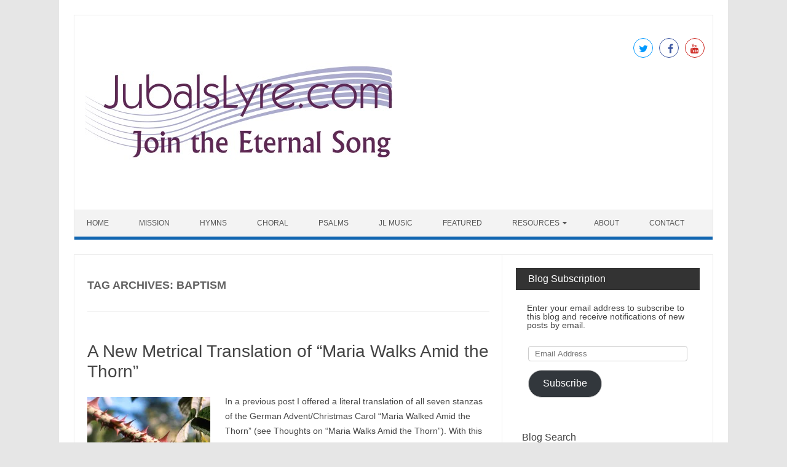

--- FILE ---
content_type: text/html; charset=UTF-8
request_url: https://jubalslyre.com/tag/baptism/
body_size: 13767
content:
<!DOCTYPE html>

<!--[if IE 7]>
<html class="ie ie7" lang="en-US">
<![endif]-->
<!--[if IE 8]>
<html class="ie ie8" lang="en-US">
<![endif]-->
<!--[if !(IE 7) | !(IE 8)  ]><!-->
<html lang="en-US">
<!--<![endif]-->
<head>
<meta charset="UTF-8" />
<meta name="viewport" content="width=device-width" />
<link rel="profile" href="http://gmpg.org/xfn/11" />
<!--[if lt IE 9]>
<script src="https://jubalslyre.com/wp-content/themes/iconic-one-pro/js/html5.js" type="text/javascript"></script>
<![endif]-->
<style type="text/css">
@media screen and (max-width: 767px) {
	.themonic-nav ul.nav-menu, .themonic-nav div.nav-menu > ul, .themonic-nav li {
    border-bottom: none;
    }
}
.top-header { padding: 20px; float: left; }
</style>

<title>Baptism &#8211; Jubal&#039;s Lyre</title>
<meta name='robots' content='max-image-preview:large' />
	<style>img:is([sizes="auto" i], [sizes^="auto," i]) { contain-intrinsic-size: 3000px 1500px }</style>
	<link rel='dns-prefetch' href='//secure.gravatar.com' />
<link rel='dns-prefetch' href='//stats.wp.com' />
<link rel='dns-prefetch' href='//v0.wordpress.com' />
<link rel='dns-prefetch' href='//widgets.wp.com' />
<link rel='dns-prefetch' href='//s0.wp.com' />
<link rel='dns-prefetch' href='//0.gravatar.com' />
<link rel='dns-prefetch' href='//1.gravatar.com' />
<link rel='dns-prefetch' href='//2.gravatar.com' />
<link rel='dns-prefetch' href='//jetpack.wordpress.com' />
<link rel='dns-prefetch' href='//public-api.wordpress.com' />
<link rel='preconnect' href='//i0.wp.com' />
<link rel='preconnect' href='//c0.wp.com' />
<link rel="alternate" type="application/rss+xml" title="Jubal&#039;s Lyre &raquo; Feed" href="https://jubalslyre.com/feed/" />
<link rel="alternate" type="application/rss+xml" title="Jubal&#039;s Lyre &raquo; Comments Feed" href="https://jubalslyre.com/comments/feed/" />
<link rel="alternate" type="application/rss+xml" title="Jubal&#039;s Lyre &raquo; Baptism Tag Feed" href="https://jubalslyre.com/tag/baptism/feed/" />
<script type="text/javascript">
/* <![CDATA[ */
window._wpemojiSettings = {"baseUrl":"https:\/\/s.w.org\/images\/core\/emoji\/16.0.1\/72x72\/","ext":".png","svgUrl":"https:\/\/s.w.org\/images\/core\/emoji\/16.0.1\/svg\/","svgExt":".svg","source":{"concatemoji":"https:\/\/jubalslyre.com\/wp-includes\/js\/wp-emoji-release.min.js?ver=6.8.3"}};
/*! This file is auto-generated */
!function(s,n){var o,i,e;function c(e){try{var t={supportTests:e,timestamp:(new Date).valueOf()};sessionStorage.setItem(o,JSON.stringify(t))}catch(e){}}function p(e,t,n){e.clearRect(0,0,e.canvas.width,e.canvas.height),e.fillText(t,0,0);var t=new Uint32Array(e.getImageData(0,0,e.canvas.width,e.canvas.height).data),a=(e.clearRect(0,0,e.canvas.width,e.canvas.height),e.fillText(n,0,0),new Uint32Array(e.getImageData(0,0,e.canvas.width,e.canvas.height).data));return t.every(function(e,t){return e===a[t]})}function u(e,t){e.clearRect(0,0,e.canvas.width,e.canvas.height),e.fillText(t,0,0);for(var n=e.getImageData(16,16,1,1),a=0;a<n.data.length;a++)if(0!==n.data[a])return!1;return!0}function f(e,t,n,a){switch(t){case"flag":return n(e,"\ud83c\udff3\ufe0f\u200d\u26a7\ufe0f","\ud83c\udff3\ufe0f\u200b\u26a7\ufe0f")?!1:!n(e,"\ud83c\udde8\ud83c\uddf6","\ud83c\udde8\u200b\ud83c\uddf6")&&!n(e,"\ud83c\udff4\udb40\udc67\udb40\udc62\udb40\udc65\udb40\udc6e\udb40\udc67\udb40\udc7f","\ud83c\udff4\u200b\udb40\udc67\u200b\udb40\udc62\u200b\udb40\udc65\u200b\udb40\udc6e\u200b\udb40\udc67\u200b\udb40\udc7f");case"emoji":return!a(e,"\ud83e\udedf")}return!1}function g(e,t,n,a){var r="undefined"!=typeof WorkerGlobalScope&&self instanceof WorkerGlobalScope?new OffscreenCanvas(300,150):s.createElement("canvas"),o=r.getContext("2d",{willReadFrequently:!0}),i=(o.textBaseline="top",o.font="600 32px Arial",{});return e.forEach(function(e){i[e]=t(o,e,n,a)}),i}function t(e){var t=s.createElement("script");t.src=e,t.defer=!0,s.head.appendChild(t)}"undefined"!=typeof Promise&&(o="wpEmojiSettingsSupports",i=["flag","emoji"],n.supports={everything:!0,everythingExceptFlag:!0},e=new Promise(function(e){s.addEventListener("DOMContentLoaded",e,{once:!0})}),new Promise(function(t){var n=function(){try{var e=JSON.parse(sessionStorage.getItem(o));if("object"==typeof e&&"number"==typeof e.timestamp&&(new Date).valueOf()<e.timestamp+604800&&"object"==typeof e.supportTests)return e.supportTests}catch(e){}return null}();if(!n){if("undefined"!=typeof Worker&&"undefined"!=typeof OffscreenCanvas&&"undefined"!=typeof URL&&URL.createObjectURL&&"undefined"!=typeof Blob)try{var e="postMessage("+g.toString()+"("+[JSON.stringify(i),f.toString(),p.toString(),u.toString()].join(",")+"));",a=new Blob([e],{type:"text/javascript"}),r=new Worker(URL.createObjectURL(a),{name:"wpTestEmojiSupports"});return void(r.onmessage=function(e){c(n=e.data),r.terminate(),t(n)})}catch(e){}c(n=g(i,f,p,u))}t(n)}).then(function(e){for(var t in e)n.supports[t]=e[t],n.supports.everything=n.supports.everything&&n.supports[t],"flag"!==t&&(n.supports.everythingExceptFlag=n.supports.everythingExceptFlag&&n.supports[t]);n.supports.everythingExceptFlag=n.supports.everythingExceptFlag&&!n.supports.flag,n.DOMReady=!1,n.readyCallback=function(){n.DOMReady=!0}}).then(function(){return e}).then(function(){var e;n.supports.everything||(n.readyCallback(),(e=n.source||{}).concatemoji?t(e.concatemoji):e.wpemoji&&e.twemoji&&(t(e.twemoji),t(e.wpemoji)))}))}((window,document),window._wpemojiSettings);
/* ]]> */
</script>
<style id='wp-emoji-styles-inline-css' type='text/css'>

	img.wp-smiley, img.emoji {
		display: inline !important;
		border: none !important;
		box-shadow: none !important;
		height: 1em !important;
		width: 1em !important;
		margin: 0 0.07em !important;
		vertical-align: -0.1em !important;
		background: none !important;
		padding: 0 !important;
	}
</style>
<link rel='stylesheet' id='wp-block-library-css' href='https://c0.wp.com/c/6.8.3/wp-includes/css/dist/block-library/style.min.css' type='text/css' media='all' />
<style id='classic-theme-styles-inline-css' type='text/css'>
/*! This file is auto-generated */
.wp-block-button__link{color:#fff;background-color:#32373c;border-radius:9999px;box-shadow:none;text-decoration:none;padding:calc(.667em + 2px) calc(1.333em + 2px);font-size:1.125em}.wp-block-file__button{background:#32373c;color:#fff;text-decoration:none}
</style>
<link rel='stylesheet' id='mediaelement-css' href='https://c0.wp.com/c/6.8.3/wp-includes/js/mediaelement/mediaelementplayer-legacy.min.css' type='text/css' media='all' />
<link rel='stylesheet' id='wp-mediaelement-css' href='https://c0.wp.com/c/6.8.3/wp-includes/js/mediaelement/wp-mediaelement.min.css' type='text/css' media='all' />
<style id='jetpack-sharing-buttons-style-inline-css' type='text/css'>
.jetpack-sharing-buttons__services-list{display:flex;flex-direction:row;flex-wrap:wrap;gap:0;list-style-type:none;margin:5px;padding:0}.jetpack-sharing-buttons__services-list.has-small-icon-size{font-size:12px}.jetpack-sharing-buttons__services-list.has-normal-icon-size{font-size:16px}.jetpack-sharing-buttons__services-list.has-large-icon-size{font-size:24px}.jetpack-sharing-buttons__services-list.has-huge-icon-size{font-size:36px}@media print{.jetpack-sharing-buttons__services-list{display:none!important}}.editor-styles-wrapper .wp-block-jetpack-sharing-buttons{gap:0;padding-inline-start:0}ul.jetpack-sharing-buttons__services-list.has-background{padding:1.25em 2.375em}
</style>
<link rel='stylesheet' id='coblocks-frontend-css' href='https://jubalslyre.com/wp-content/plugins/coblocks/dist/style-coblocks-1.css?ver=3.1.16' type='text/css' media='all' />
<link rel='stylesheet' id='coblocks-extensions-css' href='https://jubalslyre.com/wp-content/plugins/coblocks/dist/style-coblocks-extensions.css?ver=3.1.16' type='text/css' media='all' />
<link rel='stylesheet' id='coblocks-animation-css' href='https://jubalslyre.com/wp-content/plugins/coblocks/dist/style-coblocks-animation.css?ver=2677611078ee87eb3b1c' type='text/css' media='all' />
<style id='global-styles-inline-css' type='text/css'>
:root{--wp--preset--aspect-ratio--square: 1;--wp--preset--aspect-ratio--4-3: 4/3;--wp--preset--aspect-ratio--3-4: 3/4;--wp--preset--aspect-ratio--3-2: 3/2;--wp--preset--aspect-ratio--2-3: 2/3;--wp--preset--aspect-ratio--16-9: 16/9;--wp--preset--aspect-ratio--9-16: 9/16;--wp--preset--color--black: #000000;--wp--preset--color--cyan-bluish-gray: #abb8c3;--wp--preset--color--white: #ffffff;--wp--preset--color--pale-pink: #f78da7;--wp--preset--color--vivid-red: #cf2e2e;--wp--preset--color--luminous-vivid-orange: #ff6900;--wp--preset--color--luminous-vivid-amber: #fcb900;--wp--preset--color--light-green-cyan: #7bdcb5;--wp--preset--color--vivid-green-cyan: #00d084;--wp--preset--color--pale-cyan-blue: #8ed1fc;--wp--preset--color--vivid-cyan-blue: #0693e3;--wp--preset--color--vivid-purple: #9b51e0;--wp--preset--gradient--vivid-cyan-blue-to-vivid-purple: linear-gradient(135deg,rgba(6,147,227,1) 0%,rgb(155,81,224) 100%);--wp--preset--gradient--light-green-cyan-to-vivid-green-cyan: linear-gradient(135deg,rgb(122,220,180) 0%,rgb(0,208,130) 100%);--wp--preset--gradient--luminous-vivid-amber-to-luminous-vivid-orange: linear-gradient(135deg,rgba(252,185,0,1) 0%,rgba(255,105,0,1) 100%);--wp--preset--gradient--luminous-vivid-orange-to-vivid-red: linear-gradient(135deg,rgba(255,105,0,1) 0%,rgb(207,46,46) 100%);--wp--preset--gradient--very-light-gray-to-cyan-bluish-gray: linear-gradient(135deg,rgb(238,238,238) 0%,rgb(169,184,195) 100%);--wp--preset--gradient--cool-to-warm-spectrum: linear-gradient(135deg,rgb(74,234,220) 0%,rgb(151,120,209) 20%,rgb(207,42,186) 40%,rgb(238,44,130) 60%,rgb(251,105,98) 80%,rgb(254,248,76) 100%);--wp--preset--gradient--blush-light-purple: linear-gradient(135deg,rgb(255,206,236) 0%,rgb(152,150,240) 100%);--wp--preset--gradient--blush-bordeaux: linear-gradient(135deg,rgb(254,205,165) 0%,rgb(254,45,45) 50%,rgb(107,0,62) 100%);--wp--preset--gradient--luminous-dusk: linear-gradient(135deg,rgb(255,203,112) 0%,rgb(199,81,192) 50%,rgb(65,88,208) 100%);--wp--preset--gradient--pale-ocean: linear-gradient(135deg,rgb(255,245,203) 0%,rgb(182,227,212) 50%,rgb(51,167,181) 100%);--wp--preset--gradient--electric-grass: linear-gradient(135deg,rgb(202,248,128) 0%,rgb(113,206,126) 100%);--wp--preset--gradient--midnight: linear-gradient(135deg,rgb(2,3,129) 0%,rgb(40,116,252) 100%);--wp--preset--font-size--small: 13px;--wp--preset--font-size--medium: 20px;--wp--preset--font-size--large: 36px;--wp--preset--font-size--x-large: 42px;--wp--preset--spacing--20: 0.44rem;--wp--preset--spacing--30: 0.67rem;--wp--preset--spacing--40: 1rem;--wp--preset--spacing--50: 1.5rem;--wp--preset--spacing--60: 2.25rem;--wp--preset--spacing--70: 3.38rem;--wp--preset--spacing--80: 5.06rem;--wp--preset--shadow--natural: 6px 6px 9px rgba(0, 0, 0, 0.2);--wp--preset--shadow--deep: 12px 12px 50px rgba(0, 0, 0, 0.4);--wp--preset--shadow--sharp: 6px 6px 0px rgba(0, 0, 0, 0.2);--wp--preset--shadow--outlined: 6px 6px 0px -3px rgba(255, 255, 255, 1), 6px 6px rgba(0, 0, 0, 1);--wp--preset--shadow--crisp: 6px 6px 0px rgba(0, 0, 0, 1);}:where(.is-layout-flex){gap: 0.5em;}:where(.is-layout-grid){gap: 0.5em;}body .is-layout-flex{display: flex;}.is-layout-flex{flex-wrap: wrap;align-items: center;}.is-layout-flex > :is(*, div){margin: 0;}body .is-layout-grid{display: grid;}.is-layout-grid > :is(*, div){margin: 0;}:where(.wp-block-columns.is-layout-flex){gap: 2em;}:where(.wp-block-columns.is-layout-grid){gap: 2em;}:where(.wp-block-post-template.is-layout-flex){gap: 1.25em;}:where(.wp-block-post-template.is-layout-grid){gap: 1.25em;}.has-black-color{color: var(--wp--preset--color--black) !important;}.has-cyan-bluish-gray-color{color: var(--wp--preset--color--cyan-bluish-gray) !important;}.has-white-color{color: var(--wp--preset--color--white) !important;}.has-pale-pink-color{color: var(--wp--preset--color--pale-pink) !important;}.has-vivid-red-color{color: var(--wp--preset--color--vivid-red) !important;}.has-luminous-vivid-orange-color{color: var(--wp--preset--color--luminous-vivid-orange) !important;}.has-luminous-vivid-amber-color{color: var(--wp--preset--color--luminous-vivid-amber) !important;}.has-light-green-cyan-color{color: var(--wp--preset--color--light-green-cyan) !important;}.has-vivid-green-cyan-color{color: var(--wp--preset--color--vivid-green-cyan) !important;}.has-pale-cyan-blue-color{color: var(--wp--preset--color--pale-cyan-blue) !important;}.has-vivid-cyan-blue-color{color: var(--wp--preset--color--vivid-cyan-blue) !important;}.has-vivid-purple-color{color: var(--wp--preset--color--vivid-purple) !important;}.has-black-background-color{background-color: var(--wp--preset--color--black) !important;}.has-cyan-bluish-gray-background-color{background-color: var(--wp--preset--color--cyan-bluish-gray) !important;}.has-white-background-color{background-color: var(--wp--preset--color--white) !important;}.has-pale-pink-background-color{background-color: var(--wp--preset--color--pale-pink) !important;}.has-vivid-red-background-color{background-color: var(--wp--preset--color--vivid-red) !important;}.has-luminous-vivid-orange-background-color{background-color: var(--wp--preset--color--luminous-vivid-orange) !important;}.has-luminous-vivid-amber-background-color{background-color: var(--wp--preset--color--luminous-vivid-amber) !important;}.has-light-green-cyan-background-color{background-color: var(--wp--preset--color--light-green-cyan) !important;}.has-vivid-green-cyan-background-color{background-color: var(--wp--preset--color--vivid-green-cyan) !important;}.has-pale-cyan-blue-background-color{background-color: var(--wp--preset--color--pale-cyan-blue) !important;}.has-vivid-cyan-blue-background-color{background-color: var(--wp--preset--color--vivid-cyan-blue) !important;}.has-vivid-purple-background-color{background-color: var(--wp--preset--color--vivid-purple) !important;}.has-black-border-color{border-color: var(--wp--preset--color--black) !important;}.has-cyan-bluish-gray-border-color{border-color: var(--wp--preset--color--cyan-bluish-gray) !important;}.has-white-border-color{border-color: var(--wp--preset--color--white) !important;}.has-pale-pink-border-color{border-color: var(--wp--preset--color--pale-pink) !important;}.has-vivid-red-border-color{border-color: var(--wp--preset--color--vivid-red) !important;}.has-luminous-vivid-orange-border-color{border-color: var(--wp--preset--color--luminous-vivid-orange) !important;}.has-luminous-vivid-amber-border-color{border-color: var(--wp--preset--color--luminous-vivid-amber) !important;}.has-light-green-cyan-border-color{border-color: var(--wp--preset--color--light-green-cyan) !important;}.has-vivid-green-cyan-border-color{border-color: var(--wp--preset--color--vivid-green-cyan) !important;}.has-pale-cyan-blue-border-color{border-color: var(--wp--preset--color--pale-cyan-blue) !important;}.has-vivid-cyan-blue-border-color{border-color: var(--wp--preset--color--vivid-cyan-blue) !important;}.has-vivid-purple-border-color{border-color: var(--wp--preset--color--vivid-purple) !important;}.has-vivid-cyan-blue-to-vivid-purple-gradient-background{background: var(--wp--preset--gradient--vivid-cyan-blue-to-vivid-purple) !important;}.has-light-green-cyan-to-vivid-green-cyan-gradient-background{background: var(--wp--preset--gradient--light-green-cyan-to-vivid-green-cyan) !important;}.has-luminous-vivid-amber-to-luminous-vivid-orange-gradient-background{background: var(--wp--preset--gradient--luminous-vivid-amber-to-luminous-vivid-orange) !important;}.has-luminous-vivid-orange-to-vivid-red-gradient-background{background: var(--wp--preset--gradient--luminous-vivid-orange-to-vivid-red) !important;}.has-very-light-gray-to-cyan-bluish-gray-gradient-background{background: var(--wp--preset--gradient--very-light-gray-to-cyan-bluish-gray) !important;}.has-cool-to-warm-spectrum-gradient-background{background: var(--wp--preset--gradient--cool-to-warm-spectrum) !important;}.has-blush-light-purple-gradient-background{background: var(--wp--preset--gradient--blush-light-purple) !important;}.has-blush-bordeaux-gradient-background{background: var(--wp--preset--gradient--blush-bordeaux) !important;}.has-luminous-dusk-gradient-background{background: var(--wp--preset--gradient--luminous-dusk) !important;}.has-pale-ocean-gradient-background{background: var(--wp--preset--gradient--pale-ocean) !important;}.has-electric-grass-gradient-background{background: var(--wp--preset--gradient--electric-grass) !important;}.has-midnight-gradient-background{background: var(--wp--preset--gradient--midnight) !important;}.has-small-font-size{font-size: var(--wp--preset--font-size--small) !important;}.has-medium-font-size{font-size: var(--wp--preset--font-size--medium) !important;}.has-large-font-size{font-size: var(--wp--preset--font-size--large) !important;}.has-x-large-font-size{font-size: var(--wp--preset--font-size--x-large) !important;}
:where(.wp-block-post-template.is-layout-flex){gap: 1.25em;}:where(.wp-block-post-template.is-layout-grid){gap: 1.25em;}
:where(.wp-block-columns.is-layout-flex){gap: 2em;}:where(.wp-block-columns.is-layout-grid){gap: 2em;}
:root :where(.wp-block-pullquote){font-size: 1.5em;line-height: 1.6;}
</style>
<link rel='stylesheet' id='wp-components-css' href='https://c0.wp.com/c/6.8.3/wp-includes/css/dist/components/style.min.css' type='text/css' media='all' />
<link rel='stylesheet' id='godaddy-styles-css' href='https://jubalslyre.com/wp-content/mu-plugins/vendor/wpex/godaddy-launch/includes/Dependencies/GoDaddy/Styles/build/latest.css?ver=2.0.2' type='text/css' media='all' />
<link rel='stylesheet' id='themonic-style-css' href='https://jubalslyre.com/wp-content/themes/iconic-one-pro/style.css?ver=3.5.1' type='text/css' media='all' />
<style id='themonic-style-inline-css' type='text/css'>
.site { font-size: 14px;}.site { font-family: 'roboto', arial ;}
</style>
<link rel='stylesheet' id='custom-style-css' href='https://jubalslyre.com/wp-content/themes/iconic-one-pro/custom.css?ver=6.8.3' type='text/css' media='all' />
<!--[if lt IE 9]>
<link rel='stylesheet' id='themonic-ie-css' href='https://jubalslyre.com/wp-content/themes/iconic-one-pro/css/ie.css?ver=20130305' type='text/css' media='all' />
<![endif]-->
<link rel='stylesheet' id='fontawesome-css-css' href='https://jubalslyre.com/wp-content/themes/iconic-one-pro/fonts/font-awesome.min.css?ver=6.8.3' type='text/css' media='all' />
<link rel='stylesheet' id='jetpack_likes-css' href='https://c0.wp.com/p/jetpack/15.4/modules/likes/style.css' type='text/css' media='all' />
<link rel='stylesheet' id='jetpack-subscriptions-css' href='https://c0.wp.com/p/jetpack/15.4/_inc/build/subscriptions/subscriptions.min.css' type='text/css' media='all' />
<link rel='stylesheet' id='sharedaddy-css' href='https://c0.wp.com/p/jetpack/15.4/modules/sharedaddy/sharing.css' type='text/css' media='all' />
<link rel='stylesheet' id='social-logos-css' href='https://c0.wp.com/p/jetpack/15.4/_inc/social-logos/social-logos.min.css' type='text/css' media='all' />
<script type="text/javascript" src="https://c0.wp.com/c/6.8.3/wp-includes/js/jquery/jquery.min.js" id="jquery-core-js"></script>
<script type="text/javascript" src="https://c0.wp.com/c/6.8.3/wp-includes/js/jquery/jquery-migrate.min.js" id="jquery-migrate-js"></script>
<script type="text/javascript" src="https://jubalslyre.com/wp-content/themes/iconic-one-pro/js/respond.min.js?ver=6.8.3" id="respond-js"></script>
<link rel="https://api.w.org/" href="https://jubalslyre.com/wp-json/" /><link rel="alternate" title="JSON" type="application/json" href="https://jubalslyre.com/wp-json/wp/v2/tags/72" /><link rel="EditURI" type="application/rsd+xml" title="RSD" href="https://jubalslyre.com/xmlrpc.php?rsd" />
<meta name="generator" content="WordPress 6.8.3" />
	<style>img#wpstats{display:none}</style>
		
<!-- Jetpack Open Graph Tags -->
<meta property="og:type" content="website" />
<meta property="og:title" content="Baptism &#8211; Jubal&#039;s Lyre" />
<meta property="og:url" content="https://jubalslyre.com/tag/baptism/" />
<meta property="og:site_name" content="Jubal&#039;s Lyre" />
<meta property="og:image" content="https://s0.wp.com/i/blank.jpg" />
<meta property="og:image:width" content="200" />
<meta property="og:image:height" content="200" />
<meta property="og:image:alt" content="" />
<meta property="og:locale" content="en_US" />
<meta name="twitter:site" content="@JubalsLyre" />

<!-- End Jetpack Open Graph Tags -->
<link rel="icon" href="https://i0.wp.com/jubalslyre.com/wp-content/uploads/2014/02/Lyre.jpg?fit=32%2C32&#038;ssl=1" sizes="32x32" />
<link rel="icon" href="https://i0.wp.com/jubalslyre.com/wp-content/uploads/2014/02/Lyre.jpg?fit=170%2C170&#038;ssl=1" sizes="192x192" />
<link rel="apple-touch-icon" href="https://i0.wp.com/jubalslyre.com/wp-content/uploads/2014/02/Lyre.jpg?fit=170%2C170&#038;ssl=1" />
<meta name="msapplication-TileImage" content="https://i0.wp.com/jubalslyre.com/wp-content/uploads/2014/02/Lyre.jpg?fit=170%2C170&#038;ssl=1" />
</head>
<body class="archive tag tag-baptism tag-72 wp-theme-iconic-one-pro single-author hfeed">
										
<div id="page" class="site">

	<header id="masthead" class="site-header" role="banner">
				<div class="themonic-logo">
			<a href="https://jubalslyre.com/" title="Jubal&#039;s Lyre" rel="home"><img src="https://jubalslyre.com/wp-content/uploads/2014/08/SmallLogo1.jpg" alt="Jubal&#039;s Lyre"></a>
					</div>
							<div class="socialmedia">
										<a href="https://twitter.com/JubalsLyreMusic" target="_blank"><i class="fa fa-twitter"></i></a> 
											<a href="https://facebook.com/JubalsLyre" target="_blank"><i class="fa fa-facebook"></i></a>
															<a class="rss" href="https://www.youtube.com/channel/UC5Z0kOEuJjjJr3ujDAlo_EA" target="_blank"><i class="fa fa-youtube"></i></a>	
											</div>
							
		<nav id="site-navigation" class="themonic-nav" role="navigation">
			<a class="assistive-text" href="#main" title="Skip to content">Skip to content</a>
			<ul id="menu-top" class="nav-menu"><li id="menu-item-44" class="menu-item menu-item-type-custom menu-item-object-custom menu-item-home menu-item-44"><a href="https://jubalslyre.com/">Home</a></li>
<li id="menu-item-12013" class="menu-item menu-item-type-post_type menu-item-object-page menu-item-12013"><a href="https://jubalslyre.com/png/" title="Music Missionary for Asia and PNG">Mission</a></li>
<li id="menu-item-1516" class="menu-item menu-item-type-taxonomy menu-item-object-category menu-item-1516"><a href="https://jubalslyre.com/category/hymns/">Hymns</a></li>
<li id="menu-item-14949" class="menu-item menu-item-type-taxonomy menu-item-object-category menu-item-14949"><a href="https://jubalslyre.com/category/choral/">Choral</a></li>
<li id="menu-item-4350" class="menu-item menu-item-type-taxonomy menu-item-object-category menu-item-4350"><a href="https://jubalslyre.com/category/psalms/">Psalms</a></li>
<li id="menu-item-38" class="menu-item menu-item-type-post_type menu-item-object-page menu-item-38"><a href="https://jubalslyre.com/music/">JL Music</a></li>
<li id="menu-item-1818" class="menu-item menu-item-type-taxonomy menu-item-object-category menu-item-1818"><a href="https://jubalslyre.com/category/featured-music/">Featured</a></li>
<li id="menu-item-14945" class="menu-item menu-item-type-taxonomy menu-item-object-category menu-item-has-children menu-item-14945"><a href="https://jubalslyre.com/category/resources/">Resources</a>
<ul class="sub-menu">
	<li id="menu-item-14947" class="menu-item menu-item-type-taxonomy menu-item-object-category menu-item-14947"><a href="https://jubalslyre.com/category/resources/books/">Books</a></li>
	<li id="menu-item-14948" class="menu-item menu-item-type-taxonomy menu-item-object-category menu-item-14948"><a href="https://jubalslyre.com/category/resources/print/">Print</a></li>
	<li id="menu-item-14946" class="menu-item menu-item-type-taxonomy menu-item-object-category menu-item-14946"><a href="https://jubalslyre.com/category/resources/media/">Media</a></li>
</ul>
</li>
<li id="menu-item-39" class="menu-item menu-item-type-post_type menu-item-object-page menu-item-privacy-policy menu-item-39"><a rel="privacy-policy" href="https://jubalslyre.com/about-us/" title="About Us">About</a></li>
<li id="menu-item-36" class="menu-item menu-item-type-post_type menu-item-object-page menu-item-36"><a href="https://jubalslyre.com/contact/">Contact</a></li>
</ul>		</nav><!-- #site-navigation -->
		<div class="clear"></div>
	</header><!-- #masthead -->
		<div id="main" class="wrapper">	
	<section id="primary" class="site-content">
		<div id="content" role="main">

					<header class="archive-header">
				<h1 class="archive-title">Tag Archives: <span>Baptism</span></h1>

						</header><!-- .archive-header -->

				<article id="post-2412" class="post-2412 post type-post status-publish format-standard has-post-thumbnail hentry category-blogposts category-carols tag-advent tag-baptism tag-carol tag-christmas">
				<header class="entry-header">
						<h2 class="entry-title">
				<a href="https://jubalslyre.com/a-new-metrical-translation-of-maria-walks-amid-the-thorn/" title="Permalink to A New Metrical Translation of &#8220;Maria Walks Amid the Thorn&#8221;" rel="bookmark">A New Metrical Translation of &#8220;Maria Walks Amid the Thorn&#8221;</a>
			</h2>
											</header><!-- .entry-header -->
		
									<div class="entry-summary">
				<!-- Ico nic One home page thumbnail with custom excerpt -->
			<div class="excerpt-thumb">
							<a href="https://jubalslyre.com/a-new-metrical-translation-of-maria-walks-amid-the-thorn/" title="Permalink to A New Metrical Translation of &#8220;Maria Walks Amid the Thorn&#8221;" rel="bookmark">
							<img width="200" height="140" src="https://i0.wp.com/jubalslyre.com/wp-content/uploads/2015/01/Maria-durch-einen-Dornenwald-ging-2.jpg?resize=200%2C140&amp;ssl=1" class="alignleft wp-post-image" alt="" decoding="async" srcset="https://i0.wp.com/jubalslyre.com/wp-content/uploads/2015/01/Maria-durch-einen-Dornenwald-ging-2.jpg?resize=200%2C140&amp;ssl=1 200w, https://i0.wp.com/jubalslyre.com/wp-content/uploads/2015/01/Maria-durch-einen-Dornenwald-ging-2.jpg?resize=60%2C42&amp;ssl=1 60w, https://i0.wp.com/jubalslyre.com/wp-content/uploads/2015/01/Maria-durch-einen-Dornenwald-ging-2.jpg?zoom=2&amp;resize=200%2C140&amp;ssl=1 400w, https://i0.wp.com/jubalslyre.com/wp-content/uploads/2015/01/Maria-durch-einen-Dornenwald-ging-2.jpg?zoom=3&amp;resize=200%2C140&amp;ssl=1 600w" sizes="(max-width: 200px) 100vw, 200px" data-attachment-id="2417" data-permalink="https://jubalslyre.com/a-new-metrical-translation-of-maria-walks-amid-the-thorn/maria-durch-einen-dornenwald-ging-2/" data-orig-file="https://i0.wp.com/jubalslyre.com/wp-content/uploads/2015/01/Maria-durch-einen-Dornenwald-ging-2.jpg?fit=1024%2C768&amp;ssl=1" data-orig-size="1024,768" data-comments-opened="1" data-image-meta="{&quot;aperture&quot;:&quot;0&quot;,&quot;credit&quot;:&quot;&quot;,&quot;camera&quot;:&quot;&quot;,&quot;caption&quot;:&quot;&quot;,&quot;created_timestamp&quot;:&quot;0&quot;,&quot;copyright&quot;:&quot;&quot;,&quot;focal_length&quot;:&quot;0&quot;,&quot;iso&quot;:&quot;0&quot;,&quot;shutter_speed&quot;:&quot;0&quot;,&quot;title&quot;:&quot;&quot;,&quot;orientation&quot;:&quot;0&quot;}" data-image-title="Maria durch einen Dornenwald ging 2" data-image-description="" data-image-caption="" data-medium-file="https://i0.wp.com/jubalslyre.com/wp-content/uploads/2015/01/Maria-durch-einen-Dornenwald-ging-2.jpg?fit=300%2C225&amp;ssl=1" data-large-file="https://i0.wp.com/jubalslyre.com/wp-content/uploads/2015/01/Maria-durch-einen-Dornenwald-ging-2.jpg?fit=665%2C499&amp;ssl=1" />							</a>
					</div>
			<p>In a previous post I offered a literal translation of all seven stanzas of the German Advent/Christmas Carol &#8220;Maria Walked Amid the Thorn&#8221; (see&nbsp;Thoughts on &#8220;Maria Walks Amid the Thorn&#8221;).&nbsp;With this post I offer a new metrical translation of the carol. Interestingly, singing the full version makes the carol a song that can be sung at other points… <span class="read-more"><a href="https://jubalslyre.com/a-new-metrical-translation-of-maria-walks-amid-the-thorn/">Read More &raquo;</a></span></p>
<div class="sharedaddy sd-sharing-enabled"><div class="robots-nocontent sd-block sd-social sd-social-icon sd-sharing"><h3 class="sd-title">Share this:</h3><div class="sd-content"><ul><li class="share-email"><a rel="nofollow noopener noreferrer"
				data-shared="sharing-email-2412"
				class="share-email sd-button share-icon no-text"
				href="mailto:?subject=%5BShared%20Post%5D%20A%20New%20Metrical%20Translation%20of%20%22Maria%20Walks%20Amid%20the%20Thorn%22&#038;body=https%3A%2F%2Fjubalslyre.com%2Fa-new-metrical-translation-of-maria-walks-amid-the-thorn%2F&#038;share=email"
				target="_blank"
				aria-labelledby="sharing-email-2412"
				data-email-share-error-title="Do you have email set up?" data-email-share-error-text="If you&#039;re having problems sharing via email, you might not have email set up for your browser. You may need to create a new email yourself." data-email-share-nonce="e454dbc970" data-email-share-track-url="https://jubalslyre.com/a-new-metrical-translation-of-maria-walks-amid-the-thorn/?share=email">
				<span id="sharing-email-2412" hidden>Click to email a link to a friend (Opens in new window)</span>
				<span>Email</span>
			</a></li><li class="share-print"><a rel="nofollow noopener noreferrer"
				data-shared="sharing-print-2412"
				class="share-print sd-button share-icon no-text"
				href="https://jubalslyre.com/a-new-metrical-translation-of-maria-walks-amid-the-thorn/?share=print"
				target="_blank"
				aria-labelledby="sharing-print-2412"
				>
				<span id="sharing-print-2412" hidden>Click to print (Opens in new window)</span>
				<span>Print</span>
			</a></li><li class="share-facebook"><a rel="nofollow noopener noreferrer"
				data-shared="sharing-facebook-2412"
				class="share-facebook sd-button share-icon no-text"
				href="https://jubalslyre.com/a-new-metrical-translation-of-maria-walks-amid-the-thorn/?share=facebook"
				target="_blank"
				aria-labelledby="sharing-facebook-2412"
				>
				<span id="sharing-facebook-2412" hidden>Click to share on Facebook (Opens in new window)</span>
				<span>Facebook</span>
			</a></li><li class="share-twitter"><a rel="nofollow noopener noreferrer"
				data-shared="sharing-twitter-2412"
				class="share-twitter sd-button share-icon no-text"
				href="https://jubalslyre.com/a-new-metrical-translation-of-maria-walks-amid-the-thorn/?share=twitter"
				target="_blank"
				aria-labelledby="sharing-twitter-2412"
				>
				<span id="sharing-twitter-2412" hidden>Click to share on X (Opens in new window)</span>
				<span>X</span>
			</a></li><li class="share-linkedin"><a rel="nofollow noopener noreferrer"
				data-shared="sharing-linkedin-2412"
				class="share-linkedin sd-button share-icon no-text"
				href="https://jubalslyre.com/a-new-metrical-translation-of-maria-walks-amid-the-thorn/?share=linkedin"
				target="_blank"
				aria-labelledby="sharing-linkedin-2412"
				>
				<span id="sharing-linkedin-2412" hidden>Click to share on LinkedIn (Opens in new window)</span>
				<span>LinkedIn</span>
			</a></li><li><a href="#" class="sharing-anchor sd-button share-more"><span>More</span></a></li><li class="share-end"></li></ul><div class="sharing-hidden"><div class="inner" style="display: none;"><ul><li class="share-pinterest"><a rel="nofollow noopener noreferrer"
				data-shared="sharing-pinterest-2412"
				class="share-pinterest sd-button share-icon no-text"
				href="https://jubalslyre.com/a-new-metrical-translation-of-maria-walks-amid-the-thorn/?share=pinterest"
				target="_blank"
				aria-labelledby="sharing-pinterest-2412"
				>
				<span id="sharing-pinterest-2412" hidden>Click to share on Pinterest (Opens in new window)</span>
				<span>Pinterest</span>
			</a></li><li class="share-reddit"><a rel="nofollow noopener noreferrer"
				data-shared="sharing-reddit-2412"
				class="share-reddit sd-button share-icon no-text"
				href="https://jubalslyre.com/a-new-metrical-translation-of-maria-walks-amid-the-thorn/?share=reddit"
				target="_blank"
				aria-labelledby="sharing-reddit-2412"
				>
				<span id="sharing-reddit-2412" hidden>Click to share on Reddit (Opens in new window)</span>
				<span>Reddit</span>
			</a></li><li class="share-tumblr"><a rel="nofollow noopener noreferrer"
				data-shared="sharing-tumblr-2412"
				class="share-tumblr sd-button share-icon no-text"
				href="https://jubalslyre.com/a-new-metrical-translation-of-maria-walks-amid-the-thorn/?share=tumblr"
				target="_blank"
				aria-labelledby="sharing-tumblr-2412"
				>
				<span id="sharing-tumblr-2412" hidden>Click to share on Tumblr (Opens in new window)</span>
				<span>Tumblr</span>
			</a></li><li class="share-telegram"><a rel="nofollow noopener noreferrer"
				data-shared="sharing-telegram-2412"
				class="share-telegram sd-button share-icon no-text"
				href="https://jubalslyre.com/a-new-metrical-translation-of-maria-walks-amid-the-thorn/?share=telegram"
				target="_blank"
				aria-labelledby="sharing-telegram-2412"
				>
				<span id="sharing-telegram-2412" hidden>Click to share on Telegram (Opens in new window)</span>
				<span>Telegram</span>
			</a></li><li class="share-jetpack-whatsapp"><a rel="nofollow noopener noreferrer"
				data-shared="sharing-whatsapp-2412"
				class="share-jetpack-whatsapp sd-button share-icon no-text"
				href="https://jubalslyre.com/a-new-metrical-translation-of-maria-walks-amid-the-thorn/?share=jetpack-whatsapp"
				target="_blank"
				aria-labelledby="sharing-whatsapp-2412"
				>
				<span id="sharing-whatsapp-2412" hidden>Click to share on WhatsApp (Opens in new window)</span>
				<span>WhatsApp</span>
			</a></li><li class="share-mastodon"><a rel="nofollow noopener noreferrer"
				data-shared="sharing-mastodon-2412"
				class="share-mastodon sd-button share-icon no-text"
				href="https://jubalslyre.com/a-new-metrical-translation-of-maria-walks-amid-the-thorn/?share=mastodon"
				target="_blank"
				aria-labelledby="sharing-mastodon-2412"
				>
				<span id="sharing-mastodon-2412" hidden>Click to share on Mastodon (Opens in new window)</span>
				<span>Mastodon</span>
			</a></li><li class="share-end"></li></ul></div></div></div></div></div>		</div><!-- .entry-summary -->
						
			
						<footer class="entry-meta">
					<div class="categories"><a href="https://jubalslyre.com/category/blogposts/" rel="category tag">Blog Posts</a> <a href="https://jubalslyre.com/category/carols/" rel="category tag">Carols</a></div>
								<div class="tags"><a href="https://jubalslyre.com/tag/advent/" rel="tag">Advent</a> <a href="https://jubalslyre.com/tag/baptism/" rel="tag">Baptism</a> <a href="https://jubalslyre.com/tag/carol/" rel="tag">Carol</a> <a href="https://jubalslyre.com/tag/christmas/" rel="tag">Christmas</a></div>
			
				
			
			
			
		<div class="clear"></div>
					</footer><!-- .entry-meta -->
	</article><!-- #post -->
	
										<div class="themonic-pagination"></div>
					<div style="display: block; clear: both;"></div>
						</div><!-- #content -->
	</section><!-- #primary -->


			<div id="secondary" class="widget-area" role="complementary">
			<aside id="blog_subscription-3" class="widget widget_blog_subscription jetpack_subscription_widget"><p class="widget-title">Blog Subscription</p>
			<div class="wp-block-jetpack-subscriptions__container">
			<form action="#" method="post" accept-charset="utf-8" id="subscribe-blog-blog_subscription-3"
				data-blog="46202401"
				data-post_access_level="everybody" >
									<div id="subscribe-text"><p>Enter your email address to subscribe to this blog and receive notifications of new posts by email.</p>
</div>
										<p id="subscribe-email">
						<label id="jetpack-subscribe-label"
							class="screen-reader-text"
							for="subscribe-field-blog_subscription-3">
							Email Address						</label>
						<input type="email" name="email" autocomplete="email" required="required"
																					value=""
							id="subscribe-field-blog_subscription-3"
							placeholder="Email Address"
						/>
					</p>

					<p id="subscribe-submit"
											>
						<input type="hidden" name="action" value="subscribe"/>
						<input type="hidden" name="source" value="https://jubalslyre.com/tag/baptism/"/>
						<input type="hidden" name="sub-type" value="widget"/>
						<input type="hidden" name="redirect_fragment" value="subscribe-blog-blog_subscription-3"/>
						<input type="hidden" id="_wpnonce" name="_wpnonce" value="8e379a3eba" /><input type="hidden" name="_wp_http_referer" value="/tag/baptism/" />						<button type="submit"
															class="wp-block-button__link"
																					name="jetpack_subscriptions_widget"
						>
							Subscribe						</button>
					</p>
							</form>
						</div>
			
</aside><aside id="search-3" class="widget widget_search"><p class="widget-title">Blog Search</p><form role="search" method="get" id="searchform" class="searchform" action="https://jubalslyre.com/">
				<div>
					<label class="screen-reader-text" for="s">Search for:</label>
					<input type="text" value="" name="s" id="s" />
					<input type="submit" id="searchsubmit" value="Search" />
				</div>
			</form></aside><aside id="categories-4" class="widget widget_categories"><p class="widget-title">Categories</p>
			<ul>
					<li class="cat-item cat-item-1"><a href="https://jubalslyre.com/category/blogposts/">Blog Posts</a>
</li>
	<li class="cat-item cat-item-84"><a href="https://jubalslyre.com/category/resources/books/">Books</a>
</li>
	<li class="cat-item cat-item-76"><a href="https://jubalslyre.com/category/carols/">Carols</a>
</li>
	<li class="cat-item cat-item-86"><a href="https://jubalslyre.com/category/choral/">Choral</a>
</li>
	<li class="cat-item cat-item-66"><a href="https://jubalslyre.com/category/featured-music/">Featured</a>
</li>
	<li class="cat-item cat-item-57"><a href="https://jubalslyre.com/category/hymns/">Hymns</a>
</li>
	<li class="cat-item cat-item-75"><a href="https://jubalslyre.com/category/jubalslyremusic/">JL Music</a>
</li>
	<li class="cat-item cat-item-17"><a href="https://jubalslyre.com/category/resources/media/">Media</a>
</li>
	<li class="cat-item cat-item-58"><a href="https://jubalslyre.com/category/new/">New</a>
</li>
	<li class="cat-item cat-item-85"><a href="https://jubalslyre.com/category/resources/print/">Print</a>
</li>
	<li class="cat-item cat-item-83"><a href="https://jubalslyre.com/category/psalms/">Psalms</a>
</li>
	<li class="cat-item cat-item-16"><a href="https://jubalslyre.com/category/resources/">Resources</a>
</li>
			</ul>

			</aside><aside id="top-posts-3" class="widget widget_top-posts"><p class="widget-title">Top Posts &amp; Pages</p><ul class='widgets-list-layout no-grav'>
<li><a href="https://jubalslyre.com/lamentations-of-jeremiah-tallis/" title="Lamentations of Jeremiah - Tallis" class="bump-view" data-bump-view="tp"><img loading="lazy" width="40" height="40" src="https://i0.wp.com/jubalslyre.com/wp-content/uploads/2020/04/rembrandt_jeremiah-cut.jpg?fit=1200%2C436&#038;ssl=1&#038;resize=40%2C40" srcset="https://i0.wp.com/jubalslyre.com/wp-content/uploads/2020/04/rembrandt_jeremiah-cut.jpg?fit=1200%2C436&amp;ssl=1&amp;resize=40%2C40 1x, https://i0.wp.com/jubalslyre.com/wp-content/uploads/2020/04/rembrandt_jeremiah-cut.jpg?fit=1200%2C436&amp;ssl=1&amp;resize=60%2C60 1.5x, https://i0.wp.com/jubalslyre.com/wp-content/uploads/2020/04/rembrandt_jeremiah-cut.jpg?fit=1200%2C436&amp;ssl=1&amp;resize=80%2C80 2x, https://i0.wp.com/jubalslyre.com/wp-content/uploads/2020/04/rembrandt_jeremiah-cut.jpg?fit=1200%2C436&amp;ssl=1&amp;resize=120%2C120 3x, https://i0.wp.com/jubalslyre.com/wp-content/uploads/2020/04/rembrandt_jeremiah-cut.jpg?fit=1200%2C436&amp;ssl=1&amp;resize=160%2C160 4x" alt="Lamentations of Jeremiah - Tallis" data-pin-nopin="true" class="widgets-list-layout-blavatar" /></a><div class="widgets-list-layout-links">
								<a href="https://jubalslyre.com/lamentations-of-jeremiah-tallis/" title="Lamentations of Jeremiah - Tallis" class="bump-view" data-bump-view="tp">Lamentations of Jeremiah - Tallis</a>
							</div>
							</li><li><a href="https://jubalslyre.com/thoughts-on-o-rejoice-ye-christians-loudly/" title="Thoughts on &quot;O Rejoice, Ye Christians Loudly&quot;" class="bump-view" data-bump-view="tp"><img loading="lazy" width="40" height="40" src="https://i0.wp.com/jubalslyre.com/wp-content/uploads/2018/12/Hammerschmidt_Andreas-scaled.jpeg?fit=923%2C1200&#038;ssl=1&#038;resize=40%2C40" srcset="https://i0.wp.com/jubalslyre.com/wp-content/uploads/2018/12/Hammerschmidt_Andreas-scaled.jpeg?fit=923%2C1200&amp;ssl=1&amp;resize=40%2C40 1x, https://i0.wp.com/jubalslyre.com/wp-content/uploads/2018/12/Hammerschmidt_Andreas-scaled.jpeg?fit=923%2C1200&amp;ssl=1&amp;resize=60%2C60 1.5x, https://i0.wp.com/jubalslyre.com/wp-content/uploads/2018/12/Hammerschmidt_Andreas-scaled.jpeg?fit=923%2C1200&amp;ssl=1&amp;resize=80%2C80 2x, https://i0.wp.com/jubalslyre.com/wp-content/uploads/2018/12/Hammerschmidt_Andreas-scaled.jpeg?fit=923%2C1200&amp;ssl=1&amp;resize=120%2C120 3x, https://i0.wp.com/jubalslyre.com/wp-content/uploads/2018/12/Hammerschmidt_Andreas-scaled.jpeg?fit=923%2C1200&amp;ssl=1&amp;resize=160%2C160 4x" alt="Thoughts on &quot;O Rejoice, Ye Christians Loudly&quot;" data-pin-nopin="true" class="widgets-list-layout-blavatar" /></a><div class="widgets-list-layout-links">
								<a href="https://jubalslyre.com/thoughts-on-o-rejoice-ye-christians-loudly/" title="Thoughts on &quot;O Rejoice, Ye Christians Loudly&quot;" class="bump-view" data-bump-view="tp">Thoughts on &quot;O Rejoice, Ye Christians Loudly&quot;</a>
							</div>
							</li><li><a href="https://jubalslyre.com/the-paradoxes-of-this-little-babe/" title="The Paradoxes of &quot;This Little Babe&quot;" class="bump-view" data-bump-view="tp"><img loading="lazy" width="40" height="40" src="https://i0.wp.com/jubalslyre.com/wp-content/uploads/2014/12/Maratta-Holy-Night-c1689.jpg?fit=1024%2C758&#038;ssl=1&#038;resize=40%2C40" srcset="https://i0.wp.com/jubalslyre.com/wp-content/uploads/2014/12/Maratta-Holy-Night-c1689.jpg?fit=1024%2C758&amp;ssl=1&amp;resize=40%2C40 1x, https://i0.wp.com/jubalslyre.com/wp-content/uploads/2014/12/Maratta-Holy-Night-c1689.jpg?fit=1024%2C758&amp;ssl=1&amp;resize=60%2C60 1.5x, https://i0.wp.com/jubalslyre.com/wp-content/uploads/2014/12/Maratta-Holy-Night-c1689.jpg?fit=1024%2C758&amp;ssl=1&amp;resize=80%2C80 2x, https://i0.wp.com/jubalslyre.com/wp-content/uploads/2014/12/Maratta-Holy-Night-c1689.jpg?fit=1024%2C758&amp;ssl=1&amp;resize=120%2C120 3x, https://i0.wp.com/jubalslyre.com/wp-content/uploads/2014/12/Maratta-Holy-Night-c1689.jpg?fit=1024%2C758&amp;ssl=1&amp;resize=160%2C160 4x" alt="The Paradoxes of &quot;This Little Babe&quot;" data-pin-nopin="true" class="widgets-list-layout-blavatar" /></a><div class="widgets-list-layout-links">
								<a href="https://jubalslyre.com/the-paradoxes-of-this-little-babe/" title="The Paradoxes of &quot;This Little Babe&quot;" class="bump-view" data-bump-view="tp">The Paradoxes of &quot;This Little Babe&quot;</a>
							</div>
							</li><li><a href="https://jubalslyre.com/a-lesson-from-king-nebuchadnezzar/" title="A Lesson from King Nebuchadnezzar" class="bump-view" data-bump-view="tp"><img loading="lazy" width="40" height="40" src="https://i0.wp.com/jubalslyre.com/wp-content/uploads/2023/05/Nebuchadnezzar-Statue-of-Gold.jpeg?fit=1024%2C768&#038;ssl=1&#038;resize=40%2C40" srcset="https://i0.wp.com/jubalslyre.com/wp-content/uploads/2023/05/Nebuchadnezzar-Statue-of-Gold.jpeg?fit=1024%2C768&amp;ssl=1&amp;resize=40%2C40 1x, https://i0.wp.com/jubalslyre.com/wp-content/uploads/2023/05/Nebuchadnezzar-Statue-of-Gold.jpeg?fit=1024%2C768&amp;ssl=1&amp;resize=60%2C60 1.5x, https://i0.wp.com/jubalslyre.com/wp-content/uploads/2023/05/Nebuchadnezzar-Statue-of-Gold.jpeg?fit=1024%2C768&amp;ssl=1&amp;resize=80%2C80 2x, https://i0.wp.com/jubalslyre.com/wp-content/uploads/2023/05/Nebuchadnezzar-Statue-of-Gold.jpeg?fit=1024%2C768&amp;ssl=1&amp;resize=120%2C120 3x, https://i0.wp.com/jubalslyre.com/wp-content/uploads/2023/05/Nebuchadnezzar-Statue-of-Gold.jpeg?fit=1024%2C768&amp;ssl=1&amp;resize=160%2C160 4x" alt="A Lesson from King Nebuchadnezzar" data-pin-nopin="true" class="widgets-list-layout-blavatar" /></a><div class="widgets-list-layout-links">
								<a href="https://jubalslyre.com/a-lesson-from-king-nebuchadnezzar/" title="A Lesson from King Nebuchadnezzar" class="bump-view" data-bump-view="tp">A Lesson from King Nebuchadnezzar</a>
							</div>
							</li><li><a href="https://jubalslyre.com/the-sound-of-rejoicing-could-be-heard-far-away/" title="The Sound of Rejoicing . . . Could Be Heard Far Away" class="bump-view" data-bump-view="tp"><img loading="lazy" width="40" height="40" src="https://i0.wp.com/jubalslyre.com/wp-content/uploads/2015/02/Silver-Trumpets.gif?fit=300%2C212&#038;ssl=1&#038;resize=40%2C40" srcset="https://i0.wp.com/jubalslyre.com/wp-content/uploads/2015/02/Silver-Trumpets.gif?fit=300%2C212&amp;ssl=1&amp;resize=40%2C40 1x, https://i0.wp.com/jubalslyre.com/wp-content/uploads/2015/02/Silver-Trumpets.gif?fit=300%2C212&amp;ssl=1&amp;resize=60%2C60 1.5x, https://i0.wp.com/jubalslyre.com/wp-content/uploads/2015/02/Silver-Trumpets.gif?fit=300%2C212&amp;ssl=1&amp;resize=80%2C80 2x, https://i0.wp.com/jubalslyre.com/wp-content/uploads/2015/02/Silver-Trumpets.gif?fit=300%2C212&amp;ssl=1&amp;resize=120%2C120 3x, https://i0.wp.com/jubalslyre.com/wp-content/uploads/2015/02/Silver-Trumpets.gif?fit=300%2C212&amp;ssl=1&amp;resize=160%2C160 4x" alt="The Sound of Rejoicing . . . Could Be Heard Far Away" data-pin-nopin="true" class="widgets-list-layout-blavatar" /></a><div class="widgets-list-layout-links">
								<a href="https://jubalslyre.com/the-sound-of-rejoicing-could-be-heard-far-away/" title="The Sound of Rejoicing . . . Could Be Heard Far Away" class="bump-view" data-bump-view="tp">The Sound of Rejoicing . . . Could Be Heard Far Away</a>
							</div>
							</li><li><a href="https://jubalslyre.com/soli-deo-gloria-the-fifth-sola/" title="&quot;Soli Deo Gloria&quot; - The Fifth Sola" class="bump-view" data-bump-view="tp"><img loading="lazy" width="40" height="40" src="https://i0.wp.com/jubalslyre.com/wp-content/uploads/2015/10/sdg.jpg?resize=40%2C40&#038;ssl=1" srcset="https://i0.wp.com/jubalslyre.com/wp-content/uploads/2015/10/sdg.jpg?resize=40%2C40&amp;ssl=1 1x, https://i0.wp.com/jubalslyre.com/wp-content/uploads/2015/10/sdg.jpg?resize=60%2C60&amp;ssl=1 1.5x, https://i0.wp.com/jubalslyre.com/wp-content/uploads/2015/10/sdg.jpg?resize=80%2C80&amp;ssl=1 2x, https://i0.wp.com/jubalslyre.com/wp-content/uploads/2015/10/sdg.jpg?resize=120%2C120&amp;ssl=1 3x, https://i0.wp.com/jubalslyre.com/wp-content/uploads/2015/10/sdg.jpg?resize=160%2C160&amp;ssl=1 4x" alt="&quot;Soli Deo Gloria&quot; - The Fifth Sola" data-pin-nopin="true" class="widgets-list-layout-blavatar" /></a><div class="widgets-list-layout-links">
								<a href="https://jubalslyre.com/soli-deo-gloria-the-fifth-sola/" title="&quot;Soli Deo Gloria&quot; - The Fifth Sola" class="bump-view" data-bump-view="tp">&quot;Soli Deo Gloria&quot; - The Fifth Sola</a>
							</div>
							</li><li><a href="https://jubalslyre.com/meditating-upon-psalm-51-with-handel/" title="Create in Me a Clean Heart, O God (Psalm 51) - Handel" class="bump-view" data-bump-view="tp"><img loading="lazy" width="40" height="40" src="https://i0.wp.com/jubalslyre.com/wp-content/uploads/2017/03/LSB-Icon_017.jpg?fit=403%2C403&#038;ssl=1&#038;resize=40%2C40" srcset="https://i0.wp.com/jubalslyre.com/wp-content/uploads/2017/03/LSB-Icon_017.jpg?fit=403%2C403&amp;ssl=1&amp;resize=40%2C40 1x, https://i0.wp.com/jubalslyre.com/wp-content/uploads/2017/03/LSB-Icon_017.jpg?fit=403%2C403&amp;ssl=1&amp;resize=60%2C60 1.5x, https://i0.wp.com/jubalslyre.com/wp-content/uploads/2017/03/LSB-Icon_017.jpg?fit=403%2C403&amp;ssl=1&amp;resize=80%2C80 2x, https://i0.wp.com/jubalslyre.com/wp-content/uploads/2017/03/LSB-Icon_017.jpg?fit=403%2C403&amp;ssl=1&amp;resize=120%2C120 3x, https://i0.wp.com/jubalslyre.com/wp-content/uploads/2017/03/LSB-Icon_017.jpg?fit=403%2C403&amp;ssl=1&amp;resize=160%2C160 4x" alt="Create in Me a Clean Heart, O God (Psalm 51) - Handel" data-pin-nopin="true" class="widgets-list-layout-blavatar" /></a><div class="widgets-list-layout-links">
								<a href="https://jubalslyre.com/meditating-upon-psalm-51-with-handel/" title="Create in Me a Clean Heart, O God (Psalm 51) - Handel" class="bump-view" data-bump-view="tp">Create in Me a Clean Heart, O God (Psalm 51) - Handel</a>
							</div>
							</li></ul>
</aside><aside id="tag_cloud-4" class="widget widget_tag_cloud"><p class="widget-title">Tag Cloud</p><div class="tagcloud"><a href="https://jubalslyre.com/tag/1-corinthians-15/" class="tag-cloud-link tag-link-27 tag-link-position-1" style="font-size: 12.307692307692pt;" aria-label="1 Corinthians 15 (4 items)">1 Corinthians 15</a>
<a href="https://jubalslyre.com/tag/advent/" class="tag-cloud-link tag-link-67 tag-link-position-2" style="font-size: 13.923076923077pt;" aria-label="Advent (6 items)">Advent</a>
<a href="https://jubalslyre.com/tag/bach/" class="tag-cloud-link tag-link-31 tag-link-position-3" style="font-size: 18.769230769231pt;" aria-label="Bach (19 items)">Bach</a>
<a href="https://jubalslyre.com/tag/brass/" class="tag-cloud-link tag-link-79 tag-link-position-4" style="font-size: 9.9384615384615pt;" aria-label="Brass (2 items)">Brass</a>
<a href="https://jubalslyre.com/tag/britten/" class="tag-cloud-link tag-link-68 tag-link-position-5" style="font-size: 11.230769230769pt;" aria-label="Britten (3 items)">Britten</a>
<a href="https://jubalslyre.com/tag/canticle/" class="tag-cloud-link tag-link-78 tag-link-position-6" style="font-size: 13.169230769231pt;" aria-label="Canticle (5 items)">Canticle</a>
<a href="https://jubalslyre.com/tag/carol/" class="tag-cloud-link tag-link-48 tag-link-position-7" style="font-size: 19.630769230769pt;" aria-label="Carol (23 items)">Carol</a>
<a href="https://jubalslyre.com/tag/ceremony-of-carols/" class="tag-cloud-link tag-link-69 tag-link-position-8" style="font-size: 9.9384615384615pt;" aria-label="Ceremony of Carols (2 items)">Ceremony of Carols</a>
<a href="https://jubalslyre.com/tag/children/" class="tag-cloud-link tag-link-62 tag-link-position-9" style="font-size: 9.9384615384615pt;" aria-label="Children (2 items)">Children</a>
<a href="https://jubalslyre.com/tag/choir/" class="tag-cloud-link tag-link-87 tag-link-position-10" style="font-size: 9.9384615384615pt;" aria-label="Choir (2 items)">Choir</a>
<a href="https://jubalslyre.com/tag/chorale/" class="tag-cloud-link tag-link-61 tag-link-position-11" style="font-size: 14.461538461538pt;" aria-label="Chorale (7 items)">Chorale</a>
<a href="https://jubalslyre.com/tag/choral-music/" class="tag-cloud-link tag-link-49 tag-link-position-12" style="font-size: 21.569230769231pt;" aria-label="Choral Music (35 items)">Choral Music</a>
<a href="https://jubalslyre.com/tag/christmas/" class="tag-cloud-link tag-link-47 tag-link-position-13" style="font-size: 21.030769230769pt;" aria-label="Christmas (31 items)">Christmas</a>
<a href="https://jubalslyre.com/tag/church-triumphant/" class="tag-cloud-link tag-link-34 tag-link-position-14" style="font-size: 16.4pt;" aria-label="Church Triumphant (11 items)">Church Triumphant</a>
<a href="https://jubalslyre.com/tag/corinthians/" class="tag-cloud-link tag-link-39 tag-link-position-15" style="font-size: 14.461538461538pt;" aria-label="Corinthians (7 items)">Corinthians</a>
<a href="https://jubalslyre.com/tag/cross/" class="tag-cloud-link tag-link-33 tag-link-position-16" style="font-size: 17.153846153846pt;" aria-label="Cross (13 items)">Cross</a>
<a href="https://jubalslyre.com/tag/devotion/" class="tag-cloud-link tag-link-70 tag-link-position-17" style="font-size: 13.169230769231pt;" aria-label="Devotion (5 items)">Devotion</a>
<a href="https://jubalslyre.com/tag/easter/" class="tag-cloud-link tag-link-26 tag-link-position-18" style="font-size: 15.969230769231pt;" aria-label="Easter (10 items)">Easter</a>
<a href="https://jubalslyre.com/tag/eternal-song/" class="tag-cloud-link tag-link-44 tag-link-position-19" style="font-size: 22pt;" aria-label="Eternal Song (39 items)">Eternal Song</a>
<a href="https://jubalslyre.com/tag/exodus/" class="tag-cloud-link tag-link-46 tag-link-position-20" style="font-size: 9.9384615384615pt;" aria-label="Exodus (2 items)">Exodus</a>
<a href="https://jubalslyre.com/tag/faith/" class="tag-cloud-link tag-link-32 tag-link-position-21" style="font-size: 16.723076923077pt;" aria-label="Faith (12 items)">Faith</a>
<a href="https://jubalslyre.com/tag/fugue/" class="tag-cloud-link tag-link-30 tag-link-position-22" style="font-size: 9.9384615384615pt;" aria-label="Fugue (2 items)">Fugue</a>
<a href="https://jubalslyre.com/tag/good-news/" class="tag-cloud-link tag-link-98 tag-link-position-23" style="font-size: 8pt;" aria-label="Good News (1 item)">Good News</a>
<a href="https://jubalslyre.com/tag/gospel/" class="tag-cloud-link tag-link-99 tag-link-position-24" style="font-size: 8pt;" aria-label="Gospel (1 item)">Gospel</a>
<a href="https://jubalslyre.com/tag/handel/" class="tag-cloud-link tag-link-29 tag-link-position-25" style="font-size: 15pt;" aria-label="Handel (8 items)">Handel</a>
<a href="https://jubalslyre.com/tag/hymn/" class="tag-cloud-link tag-link-38 tag-link-position-26" style="font-size: 19.630769230769pt;" aria-label="Hymn (23 items)">Hymn</a>
<a href="https://jubalslyre.com/tag/isaiah/" class="tag-cloud-link tag-link-56 tag-link-position-27" style="font-size: 11.230769230769pt;" aria-label="Isaiah (3 items)">Isaiah</a>
<a href="https://jubalslyre.com/tag/lamb/" class="tag-cloud-link tag-link-41 tag-link-position-28" style="font-size: 15pt;" aria-label="Lamb (8 items)">Lamb</a>
<a href="https://jubalslyre.com/tag/lament/" class="tag-cloud-link tag-link-42 tag-link-position-29" style="font-size: 11.230769230769pt;" aria-label="Lament (3 items)">Lament</a>
<a href="https://jubalslyre.com/tag/lent/" class="tag-cloud-link tag-link-36 tag-link-position-30" style="font-size: 14.461538461538pt;" aria-label="Lent (7 items)">Lent</a>
<a href="https://jubalslyre.com/tag/magnficat/" class="tag-cloud-link tag-link-100 tag-link-position-31" style="font-size: 8pt;" aria-label="Magnficat (1 item)">Magnficat</a>
<a href="https://jubalslyre.com/tag/messiah/" class="tag-cloud-link tag-link-28 tag-link-position-32" style="font-size: 16.723076923077pt;" aria-label="Messiah (12 items)">Messiah</a>
<a href="https://jubalslyre.com/tag/missions/" class="tag-cloud-link tag-link-54 tag-link-position-33" style="font-size: 9.9384615384615pt;" aria-label="Missions (2 items)">Missions</a>
<a href="https://jubalslyre.com/tag/moses/" class="tag-cloud-link tag-link-45 tag-link-position-34" style="font-size: 9.9384615384615pt;" aria-label="Moses (2 items)">Moses</a>
<a href="https://jubalslyre.com/tag/praetorius/" class="tag-cloud-link tag-link-51 tag-link-position-35" style="font-size: 9.9384615384615pt;" aria-label="Praetorius (2 items)">Praetorius</a>
<a href="https://jubalslyre.com/tag/proclamation/" class="tag-cloud-link tag-link-64 tag-link-position-36" style="font-size: 15.969230769231pt;" aria-label="Proclamation (10 items)">Proclamation</a>
<a href="https://jubalslyre.com/tag/psalm/" class="tag-cloud-link tag-link-80 tag-link-position-37" style="font-size: 12.307692307692pt;" aria-label="Psalm (4 items)">Psalm</a>
<a href="https://jubalslyre.com/tag/resurrection/" class="tag-cloud-link tag-link-25 tag-link-position-38" style="font-size: 17.692307692308pt;" aria-label="Resurrection (15 items)">Resurrection</a>
<a href="https://jubalslyre.com/tag/revelation/" class="tag-cloud-link tag-link-35 tag-link-position-39" style="font-size: 15pt;" aria-label="Revelation (8 items)">Revelation</a>
<a href="https://jubalslyre.com/tag/sacrifice/" class="tag-cloud-link tag-link-40 tag-link-position-40" style="font-size: 13.923076923077pt;" aria-label="Sacrifice (6 items)">Sacrifice</a>
<a href="https://jubalslyre.com/tag/silent-night/" class="tag-cloud-link tag-link-71 tag-link-position-41" style="font-size: 9.9384615384615pt;" aria-label="Silent Night (2 items)">Silent Night</a>
<a href="https://jubalslyre.com/tag/thanksgiving/" class="tag-cloud-link tag-link-89 tag-link-position-42" style="font-size: 9.9384615384615pt;" aria-label="Thanksgiving (2 items)">Thanksgiving</a>
<a href="https://jubalslyre.com/tag/trinity/" class="tag-cloud-link tag-link-50 tag-link-position-43" style="font-size: 15.538461538462pt;" aria-label="Trinity (9 items)">Trinity</a>
<a href="https://jubalslyre.com/tag/viva-vox-evangelii/" class="tag-cloud-link tag-link-97 tag-link-position-44" style="font-size: 8pt;" aria-label="Viva Vox Evangelii (1 item)">Viva Vox Evangelii</a>
<a href="https://jubalslyre.com/tag/worship/" class="tag-cloud-link tag-link-63 tag-link-position-45" style="font-size: 14.461538461538pt;" aria-label="Worship (7 items)">Worship</a></div>
</aside><aside id="archives-2" class="widget widget_archive"><p class="widget-title">Archives</p>		<label class="screen-reader-text" for="archives-dropdown-2">Archives</label>
		<select id="archives-dropdown-2" name="archive-dropdown">
			
			<option value="">Select Month</option>
				<option value='https://jubalslyre.com/2025/12/'> December 2025 </option>
	<option value='https://jubalslyre.com/2025/06/'> June 2025 </option>
	<option value='https://jubalslyre.com/2025/03/'> March 2025 </option>
	<option value='https://jubalslyre.com/2024/10/'> October 2024 </option>
	<option value='https://jubalslyre.com/2024/03/'> March 2024 </option>
	<option value='https://jubalslyre.com/2023/12/'> December 2023 </option>
	<option value='https://jubalslyre.com/2023/05/'> May 2023 </option>
	<option value='https://jubalslyre.com/2023/04/'> April 2023 </option>
	<option value='https://jubalslyre.com/2023/03/'> March 2023 </option>
	<option value='https://jubalslyre.com/2022/11/'> November 2022 </option>
	<option value='https://jubalslyre.com/2022/06/'> June 2022 </option>
	<option value='https://jubalslyre.com/2022/01/'> January 2022 </option>
	<option value='https://jubalslyre.com/2021/12/'> December 2021 </option>
	<option value='https://jubalslyre.com/2021/07/'> July 2021 </option>
	<option value='https://jubalslyre.com/2021/04/'> April 2021 </option>
	<option value='https://jubalslyre.com/2021/01/'> January 2021 </option>
	<option value='https://jubalslyre.com/2020/05/'> May 2020 </option>
	<option value='https://jubalslyre.com/2020/04/'> April 2020 </option>
	<option value='https://jubalslyre.com/2020/03/'> March 2020 </option>
	<option value='https://jubalslyre.com/2019/01/'> January 2019 </option>
	<option value='https://jubalslyre.com/2018/12/'> December 2018 </option>
	<option value='https://jubalslyre.com/2018/08/'> August 2018 </option>
	<option value='https://jubalslyre.com/2018/07/'> July 2018 </option>
	<option value='https://jubalslyre.com/2018/03/'> March 2018 </option>
	<option value='https://jubalslyre.com/2017/03/'> March 2017 </option>
	<option value='https://jubalslyre.com/2016/06/'> June 2016 </option>
	<option value='https://jubalslyre.com/2016/02/'> February 2016 </option>
	<option value='https://jubalslyre.com/2016/01/'> January 2016 </option>
	<option value='https://jubalslyre.com/2015/12/'> December 2015 </option>
	<option value='https://jubalslyre.com/2015/11/'> November 2015 </option>
	<option value='https://jubalslyre.com/2015/10/'> October 2015 </option>
	<option value='https://jubalslyre.com/2015/04/'> April 2015 </option>
	<option value='https://jubalslyre.com/2015/03/'> March 2015 </option>
	<option value='https://jubalslyre.com/2015/02/'> February 2015 </option>
	<option value='https://jubalslyre.com/2015/01/'> January 2015 </option>
	<option value='https://jubalslyre.com/2014/12/'> December 2014 </option>
	<option value='https://jubalslyre.com/2014/11/'> November 2014 </option>
	<option value='https://jubalslyre.com/2014/10/'> October 2014 </option>
	<option value='https://jubalslyre.com/2014/05/'> May 2014 </option>
	<option value='https://jubalslyre.com/2014/04/'> April 2014 </option>
	<option value='https://jubalslyre.com/2014/03/'> March 2014 </option>
	<option value='https://jubalslyre.com/2014/02/'> February 2014 </option>
	<option value='https://jubalslyre.com/2014/01/'> January 2014 </option>
	<option value='https://jubalslyre.com/2013/12/'> December 2013 </option>
	<option value='https://jubalslyre.com/2013/11/'> November 2013 </option>
	<option value='https://jubalslyre.com/2013/10/'> October 2013 </option>
	<option value='https://jubalslyre.com/2013/09/'> September 2013 </option>
	<option value='https://jubalslyre.com/2013/08/'> August 2013 </option>
	<option value='https://jubalslyre.com/2013/04/'> April 2013 </option>
	<option value='https://jubalslyre.com/2013/03/'> March 2013 </option>
	<option value='https://jubalslyre.com/2013/02/'> February 2013 </option>
	<option value='https://jubalslyre.com/2013/01/'> January 2013 </option>

		</select>

			<script type="text/javascript">
/* <![CDATA[ */

(function() {
	var dropdown = document.getElementById( "archives-dropdown-2" );
	function onSelectChange() {
		if ( dropdown.options[ dropdown.selectedIndex ].value !== '' ) {
			document.location.href = this.options[ this.selectedIndex ].value;
		}
	}
	dropdown.onchange = onSelectChange;
})();

/* ]]> */
</script>
</aside>		</div><!-- #secondary -->
		</div><!-- #main .wrapper -->
			
	<footer id="colophon" role="contentinfo">
		<div class="site-info">
		<div class="footercopy">Copyright 2024 Martin P. Dicke. All rights reserved.</div>
		<div class="footercredit">Any personal information collected is not shared and is held in strictest confidence.</div>
		<div class="clear"></div>
		</div><!-- .site-info -->
		</footer><!-- #colophon -->
		<div class="site-wordpress">
				        					<a href="https://themonic.com/iconic-one-pro/">Iconic One Pro</a> Theme | Powered by <a href="https://wordpress.org">Wordpress</a>
					
									
				
				</div><!-- .site-info -->
				<div class="clear"></div>
														 <div class="footer-analytics"><script>
  (function(i,s,o,g,r,a,m){i['GoogleAnalyticsObject']=r;i[r]=i[r]||function(){
  (i[r].q=i[r].q||[]).push(arguments)},i[r].l=1*new Date();a=s.createElement(o),
  m=s.getElementsByTagName(o)[0];a.async=1;a.src=g;m.parentNode.insertBefore(a,m)
  })(window,document,'script','//www.google-analytics.com/analytics.js','ga');

  ga('create', 'UA-39189674-1', 'jubalslyre.com');
  ga('send', 'pageview');

</script></div>
									</div><!-- #page -->
<script type="speculationrules">
{"prefetch":[{"source":"document","where":{"and":[{"href_matches":"\/*"},{"not":{"href_matches":["\/wp-*.php","\/wp-admin\/*","\/wp-content\/uploads\/*","\/wp-content\/*","\/wp-content\/plugins\/*","\/wp-content\/themes\/iconic-one-pro\/*","\/*\\?(.+)"]}},{"not":{"selector_matches":"a[rel~=\"nofollow\"]"}},{"not":{"selector_matches":".no-prefetch, .no-prefetch a"}}]},"eagerness":"conservative"}]}
</script>

	<script type="text/javascript">
		window.WPCOM_sharing_counts = {"https://jubalslyre.com/a-new-metrical-translation-of-maria-walks-amid-the-thorn/":2412};
	</script>
						<link rel='stylesheet' id='jetpack-top-posts-widget-css' href='https://c0.wp.com/p/jetpack/15.4/modules/widgets/top-posts/style.css' type='text/css' media='all' />
<script type="text/javascript" src="https://jubalslyre.com/wp-content/plugins/coblocks/dist/js/coblocks-animation.js?ver=3.1.16" id="coblocks-animation-js"></script>
<script type="text/javascript" src="https://jubalslyre.com/wp-content/plugins/coblocks/dist/js/vendors/tiny-swiper.js?ver=3.1.16" id="coblocks-tiny-swiper-js"></script>
<script type="text/javascript" id="coblocks-tinyswiper-initializer-js-extra">
/* <![CDATA[ */
var coblocksTinyswiper = {"carouselPrevButtonAriaLabel":"Previous","carouselNextButtonAriaLabel":"Next","sliderImageAriaLabel":"Image"};
/* ]]> */
</script>
<script type="text/javascript" src="https://jubalslyre.com/wp-content/plugins/coblocks/dist/js/coblocks-tinyswiper-initializer.js?ver=3.1.16" id="coblocks-tinyswiper-initializer-js"></script>
<script type="text/javascript" src="https://jubalslyre.com/wp-content/themes/iconic-one-pro/js/selectnav.js?ver=6.8.3" id="themonic-mobile-navigation-js"></script>
<script type="text/javascript" id="jetpack-stats-js-before">
/* <![CDATA[ */
_stq = window._stq || [];
_stq.push([ "view", {"v":"ext","blog":"46202401","post":"0","tz":"-6","srv":"jubalslyre.com","arch_tag":"baptism","arch_results":"1","j":"1:15.4"} ]);
_stq.push([ "clickTrackerInit", "46202401", "0" ]);
/* ]]> */
</script>
<script type="text/javascript" src="https://stats.wp.com/e-202604.js" id="jetpack-stats-js" defer="defer" data-wp-strategy="defer"></script>
<script type="text/javascript" id="sharing-js-js-extra">
/* <![CDATA[ */
var sharing_js_options = {"lang":"en","counts":"1","is_stats_active":"1"};
/* ]]> */
</script>
<script type="text/javascript" src="https://c0.wp.com/p/jetpack/15.4/_inc/build/sharedaddy/sharing.min.js" id="sharing-js-js"></script>
<script type="text/javascript" id="sharing-js-js-after">
/* <![CDATA[ */
var windowOpen;
			( function () {
				function matches( el, sel ) {
					return !! (
						el.matches && el.matches( sel ) ||
						el.msMatchesSelector && el.msMatchesSelector( sel )
					);
				}

				document.body.addEventListener( 'click', function ( event ) {
					if ( ! event.target ) {
						return;
					}

					var el;
					if ( matches( event.target, 'a.share-facebook' ) ) {
						el = event.target;
					} else if ( event.target.parentNode && matches( event.target.parentNode, 'a.share-facebook' ) ) {
						el = event.target.parentNode;
					}

					if ( el ) {
						event.preventDefault();

						// If there's another sharing window open, close it.
						if ( typeof windowOpen !== 'undefined' ) {
							windowOpen.close();
						}
						windowOpen = window.open( el.getAttribute( 'href' ), 'wpcomfacebook', 'menubar=1,resizable=1,width=600,height=400' );
						return false;
					}
				} );
			} )();
var windowOpen;
			( function () {
				function matches( el, sel ) {
					return !! (
						el.matches && el.matches( sel ) ||
						el.msMatchesSelector && el.msMatchesSelector( sel )
					);
				}

				document.body.addEventListener( 'click', function ( event ) {
					if ( ! event.target ) {
						return;
					}

					var el;
					if ( matches( event.target, 'a.share-twitter' ) ) {
						el = event.target;
					} else if ( event.target.parentNode && matches( event.target.parentNode, 'a.share-twitter' ) ) {
						el = event.target.parentNode;
					}

					if ( el ) {
						event.preventDefault();

						// If there's another sharing window open, close it.
						if ( typeof windowOpen !== 'undefined' ) {
							windowOpen.close();
						}
						windowOpen = window.open( el.getAttribute( 'href' ), 'wpcomtwitter', 'menubar=1,resizable=1,width=600,height=350' );
						return false;
					}
				} );
			} )();
var windowOpen;
			( function () {
				function matches( el, sel ) {
					return !! (
						el.matches && el.matches( sel ) ||
						el.msMatchesSelector && el.msMatchesSelector( sel )
					);
				}

				document.body.addEventListener( 'click', function ( event ) {
					if ( ! event.target ) {
						return;
					}

					var el;
					if ( matches( event.target, 'a.share-linkedin' ) ) {
						el = event.target;
					} else if ( event.target.parentNode && matches( event.target.parentNode, 'a.share-linkedin' ) ) {
						el = event.target.parentNode;
					}

					if ( el ) {
						event.preventDefault();

						// If there's another sharing window open, close it.
						if ( typeof windowOpen !== 'undefined' ) {
							windowOpen.close();
						}
						windowOpen = window.open( el.getAttribute( 'href' ), 'wpcomlinkedin', 'menubar=1,resizable=1,width=580,height=450' );
						return false;
					}
				} );
			} )();
var windowOpen;
			( function () {
				function matches( el, sel ) {
					return !! (
						el.matches && el.matches( sel ) ||
						el.msMatchesSelector && el.msMatchesSelector( sel )
					);
				}

				document.body.addEventListener( 'click', function ( event ) {
					if ( ! event.target ) {
						return;
					}

					var el;
					if ( matches( event.target, 'a.share-tumblr' ) ) {
						el = event.target;
					} else if ( event.target.parentNode && matches( event.target.parentNode, 'a.share-tumblr' ) ) {
						el = event.target.parentNode;
					}

					if ( el ) {
						event.preventDefault();

						// If there's another sharing window open, close it.
						if ( typeof windowOpen !== 'undefined' ) {
							windowOpen.close();
						}
						windowOpen = window.open( el.getAttribute( 'href' ), 'wpcomtumblr', 'menubar=1,resizable=1,width=450,height=450' );
						return false;
					}
				} );
			} )();
var windowOpen;
			( function () {
				function matches( el, sel ) {
					return !! (
						el.matches && el.matches( sel ) ||
						el.msMatchesSelector && el.msMatchesSelector( sel )
					);
				}

				document.body.addEventListener( 'click', function ( event ) {
					if ( ! event.target ) {
						return;
					}

					var el;
					if ( matches( event.target, 'a.share-telegram' ) ) {
						el = event.target;
					} else if ( event.target.parentNode && matches( event.target.parentNode, 'a.share-telegram' ) ) {
						el = event.target.parentNode;
					}

					if ( el ) {
						event.preventDefault();

						// If there's another sharing window open, close it.
						if ( typeof windowOpen !== 'undefined' ) {
							windowOpen.close();
						}
						windowOpen = window.open( el.getAttribute( 'href' ), 'wpcomtelegram', 'menubar=1,resizable=1,width=450,height=450' );
						return false;
					}
				} );
			} )();
var windowOpen;
			( function () {
				function matches( el, sel ) {
					return !! (
						el.matches && el.matches( sel ) ||
						el.msMatchesSelector && el.msMatchesSelector( sel )
					);
				}

				document.body.addEventListener( 'click', function ( event ) {
					if ( ! event.target ) {
						return;
					}

					var el;
					if ( matches( event.target, 'a.share-mastodon' ) ) {
						el = event.target;
					} else if ( event.target.parentNode && matches( event.target.parentNode, 'a.share-mastodon' ) ) {
						el = event.target.parentNode;
					}

					if ( el ) {
						event.preventDefault();

						// If there's another sharing window open, close it.
						if ( typeof windowOpen !== 'undefined' ) {
							windowOpen.close();
						}
						windowOpen = window.open( el.getAttribute( 'href' ), 'wpcommastodon', 'menubar=1,resizable=1,width=460,height=400' );
						return false;
					}
				} );
			} )();
/* ]]> */
</script>
		<script>'undefined'=== typeof _trfq || (window._trfq = []);'undefined'=== typeof _trfd && (window._trfd=[]),
                _trfd.push({'tccl.baseHost':'secureserver.net'}),
                _trfd.push({'ap':'wpaas_v2'},
                    {'server':'f4aa2f61c271'},
                    {'pod':'c28-prod-p3-us-west-2'},
                                        {'xid':'45311145'},
                    {'wp':'6.8.3'},
                    {'php':'8.3.29'},
                    {'loggedin':'0'},
                    {'cdn':'1'},
                    {'builder':'wp-block-editor'},
                    {'theme':'iconic-one-pro'},
                    {'wds':'0'},
                    {'wp_alloptions_count':'485'},
                    {'wp_alloptions_bytes':'158790'},
                    {'gdl_coming_soon_page':'0'}
                    , {'appid':'743684'}                 );
            var trafficScript = document.createElement('script'); trafficScript.src = 'https://img1.wsimg.com/signals/js/clients/scc-c2/scc-c2.min.js'; window.document.head.appendChild(trafficScript);</script>
		<script>window.addEventListener('click', function (elem) { var _elem$target, _elem$target$dataset, _window, _window$_trfq; return (elem === null || elem === void 0 ? void 0 : (_elem$target = elem.target) === null || _elem$target === void 0 ? void 0 : (_elem$target$dataset = _elem$target.dataset) === null || _elem$target$dataset === void 0 ? void 0 : _elem$target$dataset.eid) && ((_window = window) === null || _window === void 0 ? void 0 : (_window$_trfq = _window._trfq) === null || _window$_trfq === void 0 ? void 0 : _window$_trfq.push(["cmdLogEvent", "click", elem.target.dataset.eid]));});</script>
		<script src='https://img1.wsimg.com/traffic-assets/js/tccl-tti.min.js' onload="window.tti.calculateTTI()"></script>
		</body>
</html>

--- FILE ---
content_type: text/plain
request_url: https://www.google-analytics.com/j/collect?v=1&_v=j102&a=1783137607&t=pageview&_s=1&dl=https%3A%2F%2Fjubalslyre.com%2Ftag%2Fbaptism%2F&ul=en-us%40posix&dt=Baptism%20%E2%80%93%20Jubal%27s%20Lyre&sr=1280x720&vp=1280x720&_u=IEBAAAABAAAAACAAI~&jid=1757695835&gjid=1293963167&cid=1854490336.1768864629&tid=UA-39189674-1&_gid=657998781.1768864629&_r=1&_slc=1&z=87666947
body_size: -450
content:
2,cG-P7MLJLB57C